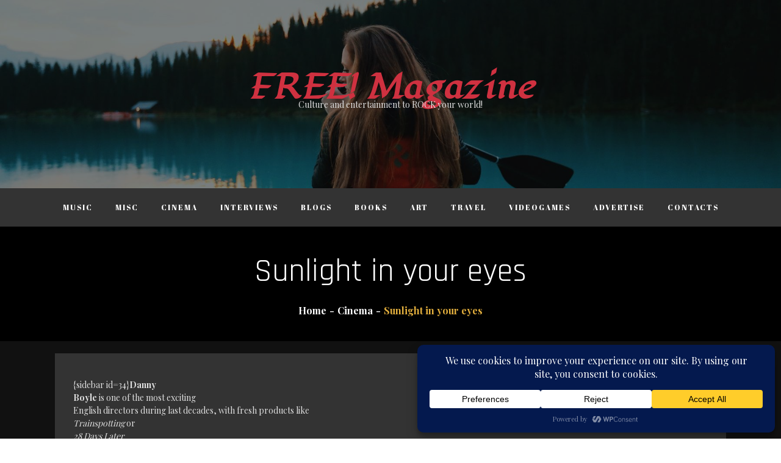

--- FILE ---
content_type: text/html; charset=utf-8
request_url: https://www.google.com/recaptcha/api2/aframe
body_size: 267
content:
<!DOCTYPE HTML><html><head><meta http-equiv="content-type" content="text/html; charset=UTF-8"></head><body><script nonce="-Qe5QTUABtlg_07FymRjVw">/** Anti-fraud and anti-abuse applications only. See google.com/recaptcha */ try{var clients={'sodar':'https://pagead2.googlesyndication.com/pagead/sodar?'};window.addEventListener("message",function(a){try{if(a.source===window.parent){var b=JSON.parse(a.data);var c=clients[b['id']];if(c){var d=document.createElement('img');d.src=c+b['params']+'&rc='+(localStorage.getItem("rc::a")?sessionStorage.getItem("rc::b"):"");window.document.body.appendChild(d);sessionStorage.setItem("rc::e",parseInt(sessionStorage.getItem("rc::e")||0)+1);localStorage.setItem("rc::h",'1768862665512');}}}catch(b){}});window.parent.postMessage("_grecaptcha_ready", "*");}catch(b){}</script></body></html>